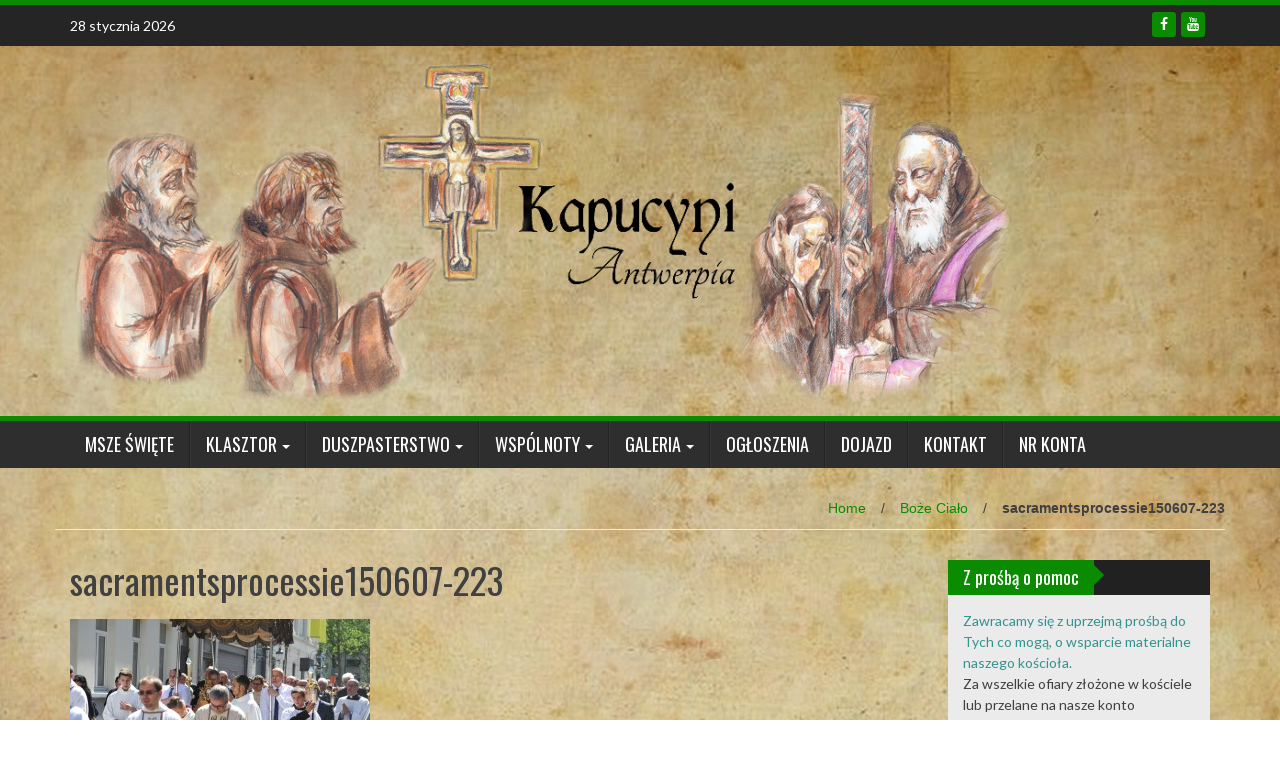

--- FILE ---
content_type: text/html; charset=UTF-8
request_url: https://www.kapucyni.be/boze-cialo/sacramentsprocessie150607-223/
body_size: 13981
content:
<!DOCTYPE html>
<html lang="pl-PL">
<head>
<meta charset="UTF-8">
<meta name="viewport" content="width=device-width, initial-scale=1">
<link rel="profile" href="https://gmpg.org/xfn/11">
<link rel="pingback" href="https://www.kapucyni.be/xmlrpc.php">

<meta name='robots' content='index, follow, max-image-preview:large, max-snippet:-1, max-video-preview:-1' />

	<!-- This site is optimized with the Yoast SEO plugin v23.2 - https://yoast.com/wordpress/plugins/seo/ -->
	<title>sacramentsprocessie150607-223 - kapucyni.be</title>
	<link rel="canonical" href="https://www.kapucyni.be/boze-cialo/sacramentsprocessie150607-223/" />
	<meta property="og:locale" content="pl_PL" />
	<meta property="og:type" content="article" />
	<meta property="og:title" content="sacramentsprocessie150607-223 - kapucyni.be" />
	<meta property="og:url" content="https://www.kapucyni.be/boze-cialo/sacramentsprocessie150607-223/" />
	<meta property="og:site_name" content="kapucyni.be" />
	<meta property="article:publisher" content="https://www.facebook.com/Ko%c5%9bci%c3%b3%c5%82-Polski-Antwerpia-Kapucyni-571868262906026/" />
	<meta property="og:image" content="https://www.kapucyni.be/boze-cialo/sacramentsprocessie150607-223" />
	<meta property="og:image:width" content="1280" />
	<meta property="og:image:height" content="806" />
	<meta property="og:image:type" content="image/jpeg" />
	<script type="application/ld+json" class="yoast-schema-graph">{"@context":"https://schema.org","@graph":[{"@type":"WebPage","@id":"https://www.kapucyni.be/boze-cialo/sacramentsprocessie150607-223/","url":"https://www.kapucyni.be/boze-cialo/sacramentsprocessie150607-223/","name":"sacramentsprocessie150607-223 - kapucyni.be","isPartOf":{"@id":"https://www.kapucyni.be/#website"},"primaryImageOfPage":{"@id":"https://www.kapucyni.be/boze-cialo/sacramentsprocessie150607-223/#primaryimage"},"image":{"@id":"https://www.kapucyni.be/boze-cialo/sacramentsprocessie150607-223/#primaryimage"},"thumbnailUrl":"https://www.kapucyni.be/wp-content/uploads/2015/06/sacramentsprocessie150607-223.jpg","datePublished":"2015-06-24T22:44:57+00:00","dateModified":"2015-06-24T22:44:57+00:00","breadcrumb":{"@id":"https://www.kapucyni.be/boze-cialo/sacramentsprocessie150607-223/#breadcrumb"},"inLanguage":"pl-PL","potentialAction":[{"@type":"ReadAction","target":["https://www.kapucyni.be/boze-cialo/sacramentsprocessie150607-223/"]}]},{"@type":"ImageObject","inLanguage":"pl-PL","@id":"https://www.kapucyni.be/boze-cialo/sacramentsprocessie150607-223/#primaryimage","url":"https://www.kapucyni.be/wp-content/uploads/2015/06/sacramentsprocessie150607-223.jpg","contentUrl":"https://www.kapucyni.be/wp-content/uploads/2015/06/sacramentsprocessie150607-223.jpg","width":1280,"height":806},{"@type":"BreadcrumbList","@id":"https://www.kapucyni.be/boze-cialo/sacramentsprocessie150607-223/#breadcrumb","itemListElement":[{"@type":"ListItem","position":1,"name":"Home","item":"https://www.kapucyni.be/"},{"@type":"ListItem","position":2,"name":"Boże Ciało","item":"https://www.kapucyni.be/boze-cialo/"},{"@type":"ListItem","position":3,"name":"sacramentsprocessie150607-223"}]},{"@type":"WebSite","@id":"https://www.kapucyni.be/#website","url":"https://www.kapucyni.be/","name":"Kościół Kapucynów w Antwerpii","description":"Kościół Kapucynów w Antwerpii","potentialAction":[{"@type":"SearchAction","target":{"@type":"EntryPoint","urlTemplate":"https://www.kapucyni.be/?s={search_term_string}"},"query-input":"required name=search_term_string"}],"inLanguage":"pl-PL"}]}</script>
	<!-- / Yoast SEO plugin. -->


<link rel='dns-prefetch' href='//fonts.googleapis.com' />
<link rel="alternate" type="application/rss+xml" title="kapucyni.be &raquo; Kanał z wpisami" href="https://www.kapucyni.be/feed/" />
		<!-- This site uses the Google Analytics by ExactMetrics plugin v8.0.0 - Using Analytics tracking - https://www.exactmetrics.com/ -->
							<script src="//www.googletagmanager.com/gtag/js?id=G-SW9YR8XVP9"  data-cfasync="false" data-wpfc-render="false" type="text/javascript" async></script>
			<script data-cfasync="false" data-wpfc-render="false" type="text/javascript">
				var em_version = '8.0.0';
				var em_track_user = true;
				var em_no_track_reason = '';
								var ExactMetricsDefaultLocations = {"page_location":"https:\/\/www.kapucyni.be\/boze-cialo\/sacramentsprocessie150607-223\/"};
				if ( typeof ExactMetricsPrivacyGuardFilter === 'function' ) {
					var ExactMetricsLocations = (typeof ExactMetricsExcludeQuery === 'object') ? ExactMetricsPrivacyGuardFilter( ExactMetricsExcludeQuery ) : ExactMetricsPrivacyGuardFilter( ExactMetricsDefaultLocations );
				} else {
					var ExactMetricsLocations = (typeof ExactMetricsExcludeQuery === 'object') ? ExactMetricsExcludeQuery : ExactMetricsDefaultLocations;
				}

								var disableStrs = [
										'ga-disable-G-SW9YR8XVP9',
									];

				/* Function to detect opted out users */
				function __gtagTrackerIsOptedOut() {
					for (var index = 0; index < disableStrs.length; index++) {
						if (document.cookie.indexOf(disableStrs[index] + '=true') > -1) {
							return true;
						}
					}

					return false;
				}

				/* Disable tracking if the opt-out cookie exists. */
				if (__gtagTrackerIsOptedOut()) {
					for (var index = 0; index < disableStrs.length; index++) {
						window[disableStrs[index]] = true;
					}
				}

				/* Opt-out function */
				function __gtagTrackerOptout() {
					for (var index = 0; index < disableStrs.length; index++) {
						document.cookie = disableStrs[index] + '=true; expires=Thu, 31 Dec 2099 23:59:59 UTC; path=/';
						window[disableStrs[index]] = true;
					}
				}

				if ('undefined' === typeof gaOptout) {
					function gaOptout() {
						__gtagTrackerOptout();
					}
				}
								window.dataLayer = window.dataLayer || [];

				window.ExactMetricsDualTracker = {
					helpers: {},
					trackers: {},
				};
				if (em_track_user) {
					function __gtagDataLayer() {
						dataLayer.push(arguments);
					}

					function __gtagTracker(type, name, parameters) {
						if (!parameters) {
							parameters = {};
						}

						if (parameters.send_to) {
							__gtagDataLayer.apply(null, arguments);
							return;
						}

						if (type === 'event') {
														parameters.send_to = exactmetrics_frontend.v4_id;
							var hookName = name;
							if (typeof parameters['event_category'] !== 'undefined') {
								hookName = parameters['event_category'] + ':' + name;
							}

							if (typeof ExactMetricsDualTracker.trackers[hookName] !== 'undefined') {
								ExactMetricsDualTracker.trackers[hookName](parameters);
							} else {
								__gtagDataLayer('event', name, parameters);
							}
							
						} else {
							__gtagDataLayer.apply(null, arguments);
						}
					}

					__gtagTracker('js', new Date());
					__gtagTracker('set', {
						'developer_id.dNDMyYj': true,
											});
					if ( ExactMetricsLocations.page_location ) {
						__gtagTracker('set', ExactMetricsLocations);
					}
										__gtagTracker('config', 'G-SW9YR8XVP9', {"forceSSL":"true"} );
															window.gtag = __gtagTracker;										(function () {
						/* https://developers.google.com/analytics/devguides/collection/analyticsjs/ */
						/* ga and __gaTracker compatibility shim. */
						var noopfn = function () {
							return null;
						};
						var newtracker = function () {
							return new Tracker();
						};
						var Tracker = function () {
							return null;
						};
						var p = Tracker.prototype;
						p.get = noopfn;
						p.set = noopfn;
						p.send = function () {
							var args = Array.prototype.slice.call(arguments);
							args.unshift('send');
							__gaTracker.apply(null, args);
						};
						var __gaTracker = function () {
							var len = arguments.length;
							if (len === 0) {
								return;
							}
							var f = arguments[len - 1];
							if (typeof f !== 'object' || f === null || typeof f.hitCallback !== 'function') {
								if ('send' === arguments[0]) {
									var hitConverted, hitObject = false, action;
									if ('event' === arguments[1]) {
										if ('undefined' !== typeof arguments[3]) {
											hitObject = {
												'eventAction': arguments[3],
												'eventCategory': arguments[2],
												'eventLabel': arguments[4],
												'value': arguments[5] ? arguments[5] : 1,
											}
										}
									}
									if ('pageview' === arguments[1]) {
										if ('undefined' !== typeof arguments[2]) {
											hitObject = {
												'eventAction': 'page_view',
												'page_path': arguments[2],
											}
										}
									}
									if (typeof arguments[2] === 'object') {
										hitObject = arguments[2];
									}
									if (typeof arguments[5] === 'object') {
										Object.assign(hitObject, arguments[5]);
									}
									if ('undefined' !== typeof arguments[1].hitType) {
										hitObject = arguments[1];
										if ('pageview' === hitObject.hitType) {
											hitObject.eventAction = 'page_view';
										}
									}
									if (hitObject) {
										action = 'timing' === arguments[1].hitType ? 'timing_complete' : hitObject.eventAction;
										hitConverted = mapArgs(hitObject);
										__gtagTracker('event', action, hitConverted);
									}
								}
								return;
							}

							function mapArgs(args) {
								var arg, hit = {};
								var gaMap = {
									'eventCategory': 'event_category',
									'eventAction': 'event_action',
									'eventLabel': 'event_label',
									'eventValue': 'event_value',
									'nonInteraction': 'non_interaction',
									'timingCategory': 'event_category',
									'timingVar': 'name',
									'timingValue': 'value',
									'timingLabel': 'event_label',
									'page': 'page_path',
									'location': 'page_location',
									'title': 'page_title',
									'referrer' : 'page_referrer',
								};
								for (arg in args) {
																		if (!(!args.hasOwnProperty(arg) || !gaMap.hasOwnProperty(arg))) {
										hit[gaMap[arg]] = args[arg];
									} else {
										hit[arg] = args[arg];
									}
								}
								return hit;
							}

							try {
								f.hitCallback();
							} catch (ex) {
							}
						};
						__gaTracker.create = newtracker;
						__gaTracker.getByName = newtracker;
						__gaTracker.getAll = function () {
							return [];
						};
						__gaTracker.remove = noopfn;
						__gaTracker.loaded = true;
						window['__gaTracker'] = __gaTracker;
					})();
									} else {
										console.log("");
					(function () {
						function __gtagTracker() {
							return null;
						}

						window['__gtagTracker'] = __gtagTracker;
						window['gtag'] = __gtagTracker;
					})();
									}
			</script>
				<!-- / Google Analytics by ExactMetrics -->
		<script type="text/javascript">
/* <![CDATA[ */
window._wpemojiSettings = {"baseUrl":"https:\/\/s.w.org\/images\/core\/emoji\/15.0.3\/72x72\/","ext":".png","svgUrl":"https:\/\/s.w.org\/images\/core\/emoji\/15.0.3\/svg\/","svgExt":".svg","source":{"concatemoji":"https:\/\/www.kapucyni.be\/wp-includes\/js\/wp-emoji-release.min.js?ver=6.6.1"}};
/*! This file is auto-generated */
!function(i,n){var o,s,e;function c(e){try{var t={supportTests:e,timestamp:(new Date).valueOf()};sessionStorage.setItem(o,JSON.stringify(t))}catch(e){}}function p(e,t,n){e.clearRect(0,0,e.canvas.width,e.canvas.height),e.fillText(t,0,0);var t=new Uint32Array(e.getImageData(0,0,e.canvas.width,e.canvas.height).data),r=(e.clearRect(0,0,e.canvas.width,e.canvas.height),e.fillText(n,0,0),new Uint32Array(e.getImageData(0,0,e.canvas.width,e.canvas.height).data));return t.every(function(e,t){return e===r[t]})}function u(e,t,n){switch(t){case"flag":return n(e,"\ud83c\udff3\ufe0f\u200d\u26a7\ufe0f","\ud83c\udff3\ufe0f\u200b\u26a7\ufe0f")?!1:!n(e,"\ud83c\uddfa\ud83c\uddf3","\ud83c\uddfa\u200b\ud83c\uddf3")&&!n(e,"\ud83c\udff4\udb40\udc67\udb40\udc62\udb40\udc65\udb40\udc6e\udb40\udc67\udb40\udc7f","\ud83c\udff4\u200b\udb40\udc67\u200b\udb40\udc62\u200b\udb40\udc65\u200b\udb40\udc6e\u200b\udb40\udc67\u200b\udb40\udc7f");case"emoji":return!n(e,"\ud83d\udc26\u200d\u2b1b","\ud83d\udc26\u200b\u2b1b")}return!1}function f(e,t,n){var r="undefined"!=typeof WorkerGlobalScope&&self instanceof WorkerGlobalScope?new OffscreenCanvas(300,150):i.createElement("canvas"),a=r.getContext("2d",{willReadFrequently:!0}),o=(a.textBaseline="top",a.font="600 32px Arial",{});return e.forEach(function(e){o[e]=t(a,e,n)}),o}function t(e){var t=i.createElement("script");t.src=e,t.defer=!0,i.head.appendChild(t)}"undefined"!=typeof Promise&&(o="wpEmojiSettingsSupports",s=["flag","emoji"],n.supports={everything:!0,everythingExceptFlag:!0},e=new Promise(function(e){i.addEventListener("DOMContentLoaded",e,{once:!0})}),new Promise(function(t){var n=function(){try{var e=JSON.parse(sessionStorage.getItem(o));if("object"==typeof e&&"number"==typeof e.timestamp&&(new Date).valueOf()<e.timestamp+604800&&"object"==typeof e.supportTests)return e.supportTests}catch(e){}return null}();if(!n){if("undefined"!=typeof Worker&&"undefined"!=typeof OffscreenCanvas&&"undefined"!=typeof URL&&URL.createObjectURL&&"undefined"!=typeof Blob)try{var e="postMessage("+f.toString()+"("+[JSON.stringify(s),u.toString(),p.toString()].join(",")+"));",r=new Blob([e],{type:"text/javascript"}),a=new Worker(URL.createObjectURL(r),{name:"wpTestEmojiSupports"});return void(a.onmessage=function(e){c(n=e.data),a.terminate(),t(n)})}catch(e){}c(n=f(s,u,p))}t(n)}).then(function(e){for(var t in e)n.supports[t]=e[t],n.supports.everything=n.supports.everything&&n.supports[t],"flag"!==t&&(n.supports.everythingExceptFlag=n.supports.everythingExceptFlag&&n.supports[t]);n.supports.everythingExceptFlag=n.supports.everythingExceptFlag&&!n.supports.flag,n.DOMReady=!1,n.readyCallback=function(){n.DOMReady=!0}}).then(function(){return e}).then(function(){var e;n.supports.everything||(n.readyCallback(),(e=n.source||{}).concatemoji?t(e.concatemoji):e.wpemoji&&e.twemoji&&(t(e.twemoji),t(e.wpemoji)))}))}((window,document),window._wpemojiSettings);
/* ]]> */
</script>
<style id='wp-emoji-styles-inline-css' type='text/css'>

	img.wp-smiley, img.emoji {
		display: inline !important;
		border: none !important;
		box-shadow: none !important;
		height: 1em !important;
		width: 1em !important;
		margin: 0 0.07em !important;
		vertical-align: -0.1em !important;
		background: none !important;
		padding: 0 !important;
	}
</style>
<link rel='stylesheet' id='wp-block-library-css' href='https://www.kapucyni.be/wp-includes/css/dist/block-library/style.min.css?ver=6.6.1' type='text/css' media='all' />
<style id='classic-theme-styles-inline-css' type='text/css'>
/*! This file is auto-generated */
.wp-block-button__link{color:#fff;background-color:#32373c;border-radius:9999px;box-shadow:none;text-decoration:none;padding:calc(.667em + 2px) calc(1.333em + 2px);font-size:1.125em}.wp-block-file__button{background:#32373c;color:#fff;text-decoration:none}
</style>
<style id='global-styles-inline-css' type='text/css'>
:root{--wp--preset--aspect-ratio--square: 1;--wp--preset--aspect-ratio--4-3: 4/3;--wp--preset--aspect-ratio--3-4: 3/4;--wp--preset--aspect-ratio--3-2: 3/2;--wp--preset--aspect-ratio--2-3: 2/3;--wp--preset--aspect-ratio--16-9: 16/9;--wp--preset--aspect-ratio--9-16: 9/16;--wp--preset--color--black: #000000;--wp--preset--color--cyan-bluish-gray: #abb8c3;--wp--preset--color--white: #ffffff;--wp--preset--color--pale-pink: #f78da7;--wp--preset--color--vivid-red: #cf2e2e;--wp--preset--color--luminous-vivid-orange: #ff6900;--wp--preset--color--luminous-vivid-amber: #fcb900;--wp--preset--color--light-green-cyan: #7bdcb5;--wp--preset--color--vivid-green-cyan: #00d084;--wp--preset--color--pale-cyan-blue: #8ed1fc;--wp--preset--color--vivid-cyan-blue: #0693e3;--wp--preset--color--vivid-purple: #9b51e0;--wp--preset--gradient--vivid-cyan-blue-to-vivid-purple: linear-gradient(135deg,rgba(6,147,227,1) 0%,rgb(155,81,224) 100%);--wp--preset--gradient--light-green-cyan-to-vivid-green-cyan: linear-gradient(135deg,rgb(122,220,180) 0%,rgb(0,208,130) 100%);--wp--preset--gradient--luminous-vivid-amber-to-luminous-vivid-orange: linear-gradient(135deg,rgba(252,185,0,1) 0%,rgba(255,105,0,1) 100%);--wp--preset--gradient--luminous-vivid-orange-to-vivid-red: linear-gradient(135deg,rgba(255,105,0,1) 0%,rgb(207,46,46) 100%);--wp--preset--gradient--very-light-gray-to-cyan-bluish-gray: linear-gradient(135deg,rgb(238,238,238) 0%,rgb(169,184,195) 100%);--wp--preset--gradient--cool-to-warm-spectrum: linear-gradient(135deg,rgb(74,234,220) 0%,rgb(151,120,209) 20%,rgb(207,42,186) 40%,rgb(238,44,130) 60%,rgb(251,105,98) 80%,rgb(254,248,76) 100%);--wp--preset--gradient--blush-light-purple: linear-gradient(135deg,rgb(255,206,236) 0%,rgb(152,150,240) 100%);--wp--preset--gradient--blush-bordeaux: linear-gradient(135deg,rgb(254,205,165) 0%,rgb(254,45,45) 50%,rgb(107,0,62) 100%);--wp--preset--gradient--luminous-dusk: linear-gradient(135deg,rgb(255,203,112) 0%,rgb(199,81,192) 50%,rgb(65,88,208) 100%);--wp--preset--gradient--pale-ocean: linear-gradient(135deg,rgb(255,245,203) 0%,rgb(182,227,212) 50%,rgb(51,167,181) 100%);--wp--preset--gradient--electric-grass: linear-gradient(135deg,rgb(202,248,128) 0%,rgb(113,206,126) 100%);--wp--preset--gradient--midnight: linear-gradient(135deg,rgb(2,3,129) 0%,rgb(40,116,252) 100%);--wp--preset--font-size--small: 13px;--wp--preset--font-size--medium: 20px;--wp--preset--font-size--large: 36px;--wp--preset--font-size--x-large: 42px;--wp--preset--spacing--20: 0.44rem;--wp--preset--spacing--30: 0.67rem;--wp--preset--spacing--40: 1rem;--wp--preset--spacing--50: 1.5rem;--wp--preset--spacing--60: 2.25rem;--wp--preset--spacing--70: 3.38rem;--wp--preset--spacing--80: 5.06rem;--wp--preset--shadow--natural: 6px 6px 9px rgba(0, 0, 0, 0.2);--wp--preset--shadow--deep: 12px 12px 50px rgba(0, 0, 0, 0.4);--wp--preset--shadow--sharp: 6px 6px 0px rgba(0, 0, 0, 0.2);--wp--preset--shadow--outlined: 6px 6px 0px -3px rgba(255, 255, 255, 1), 6px 6px rgba(0, 0, 0, 1);--wp--preset--shadow--crisp: 6px 6px 0px rgba(0, 0, 0, 1);}:where(.is-layout-flex){gap: 0.5em;}:where(.is-layout-grid){gap: 0.5em;}body .is-layout-flex{display: flex;}.is-layout-flex{flex-wrap: wrap;align-items: center;}.is-layout-flex > :is(*, div){margin: 0;}body .is-layout-grid{display: grid;}.is-layout-grid > :is(*, div){margin: 0;}:where(.wp-block-columns.is-layout-flex){gap: 2em;}:where(.wp-block-columns.is-layout-grid){gap: 2em;}:where(.wp-block-post-template.is-layout-flex){gap: 1.25em;}:where(.wp-block-post-template.is-layout-grid){gap: 1.25em;}.has-black-color{color: var(--wp--preset--color--black) !important;}.has-cyan-bluish-gray-color{color: var(--wp--preset--color--cyan-bluish-gray) !important;}.has-white-color{color: var(--wp--preset--color--white) !important;}.has-pale-pink-color{color: var(--wp--preset--color--pale-pink) !important;}.has-vivid-red-color{color: var(--wp--preset--color--vivid-red) !important;}.has-luminous-vivid-orange-color{color: var(--wp--preset--color--luminous-vivid-orange) !important;}.has-luminous-vivid-amber-color{color: var(--wp--preset--color--luminous-vivid-amber) !important;}.has-light-green-cyan-color{color: var(--wp--preset--color--light-green-cyan) !important;}.has-vivid-green-cyan-color{color: var(--wp--preset--color--vivid-green-cyan) !important;}.has-pale-cyan-blue-color{color: var(--wp--preset--color--pale-cyan-blue) !important;}.has-vivid-cyan-blue-color{color: var(--wp--preset--color--vivid-cyan-blue) !important;}.has-vivid-purple-color{color: var(--wp--preset--color--vivid-purple) !important;}.has-black-background-color{background-color: var(--wp--preset--color--black) !important;}.has-cyan-bluish-gray-background-color{background-color: var(--wp--preset--color--cyan-bluish-gray) !important;}.has-white-background-color{background-color: var(--wp--preset--color--white) !important;}.has-pale-pink-background-color{background-color: var(--wp--preset--color--pale-pink) !important;}.has-vivid-red-background-color{background-color: var(--wp--preset--color--vivid-red) !important;}.has-luminous-vivid-orange-background-color{background-color: var(--wp--preset--color--luminous-vivid-orange) !important;}.has-luminous-vivid-amber-background-color{background-color: var(--wp--preset--color--luminous-vivid-amber) !important;}.has-light-green-cyan-background-color{background-color: var(--wp--preset--color--light-green-cyan) !important;}.has-vivid-green-cyan-background-color{background-color: var(--wp--preset--color--vivid-green-cyan) !important;}.has-pale-cyan-blue-background-color{background-color: var(--wp--preset--color--pale-cyan-blue) !important;}.has-vivid-cyan-blue-background-color{background-color: var(--wp--preset--color--vivid-cyan-blue) !important;}.has-vivid-purple-background-color{background-color: var(--wp--preset--color--vivid-purple) !important;}.has-black-border-color{border-color: var(--wp--preset--color--black) !important;}.has-cyan-bluish-gray-border-color{border-color: var(--wp--preset--color--cyan-bluish-gray) !important;}.has-white-border-color{border-color: var(--wp--preset--color--white) !important;}.has-pale-pink-border-color{border-color: var(--wp--preset--color--pale-pink) !important;}.has-vivid-red-border-color{border-color: var(--wp--preset--color--vivid-red) !important;}.has-luminous-vivid-orange-border-color{border-color: var(--wp--preset--color--luminous-vivid-orange) !important;}.has-luminous-vivid-amber-border-color{border-color: var(--wp--preset--color--luminous-vivid-amber) !important;}.has-light-green-cyan-border-color{border-color: var(--wp--preset--color--light-green-cyan) !important;}.has-vivid-green-cyan-border-color{border-color: var(--wp--preset--color--vivid-green-cyan) !important;}.has-pale-cyan-blue-border-color{border-color: var(--wp--preset--color--pale-cyan-blue) !important;}.has-vivid-cyan-blue-border-color{border-color: var(--wp--preset--color--vivid-cyan-blue) !important;}.has-vivid-purple-border-color{border-color: var(--wp--preset--color--vivid-purple) !important;}.has-vivid-cyan-blue-to-vivid-purple-gradient-background{background: var(--wp--preset--gradient--vivid-cyan-blue-to-vivid-purple) !important;}.has-light-green-cyan-to-vivid-green-cyan-gradient-background{background: var(--wp--preset--gradient--light-green-cyan-to-vivid-green-cyan) !important;}.has-luminous-vivid-amber-to-luminous-vivid-orange-gradient-background{background: var(--wp--preset--gradient--luminous-vivid-amber-to-luminous-vivid-orange) !important;}.has-luminous-vivid-orange-to-vivid-red-gradient-background{background: var(--wp--preset--gradient--luminous-vivid-orange-to-vivid-red) !important;}.has-very-light-gray-to-cyan-bluish-gray-gradient-background{background: var(--wp--preset--gradient--very-light-gray-to-cyan-bluish-gray) !important;}.has-cool-to-warm-spectrum-gradient-background{background: var(--wp--preset--gradient--cool-to-warm-spectrum) !important;}.has-blush-light-purple-gradient-background{background: var(--wp--preset--gradient--blush-light-purple) !important;}.has-blush-bordeaux-gradient-background{background: var(--wp--preset--gradient--blush-bordeaux) !important;}.has-luminous-dusk-gradient-background{background: var(--wp--preset--gradient--luminous-dusk) !important;}.has-pale-ocean-gradient-background{background: var(--wp--preset--gradient--pale-ocean) !important;}.has-electric-grass-gradient-background{background: var(--wp--preset--gradient--electric-grass) !important;}.has-midnight-gradient-background{background: var(--wp--preset--gradient--midnight) !important;}.has-small-font-size{font-size: var(--wp--preset--font-size--small) !important;}.has-medium-font-size{font-size: var(--wp--preset--font-size--medium) !important;}.has-large-font-size{font-size: var(--wp--preset--font-size--large) !important;}.has-x-large-font-size{font-size: var(--wp--preset--font-size--x-large) !important;}
:where(.wp-block-post-template.is-layout-flex){gap: 1.25em;}:where(.wp-block-post-template.is-layout-grid){gap: 1.25em;}
:where(.wp-block-columns.is-layout-flex){gap: 2em;}:where(.wp-block-columns.is-layout-grid){gap: 2em;}
:root :where(.wp-block-pullquote){font-size: 1.5em;line-height: 1.6;}
</style>
<link rel='stylesheet' id='wp_fanzone_slider-css' href='https://www.kapucyni.be/wp-content/themes/wp-fanzone/css/slider.css?ver=6.6.1' type='text/css' media='screen' />
<link rel='stylesheet' id='wp_fanzone_responsive-css' href='https://www.kapucyni.be/wp-content/themes/wp-fanzone/css/responsive.css?ver=6.6.1' type='text/css' media='screen' />
<link rel='stylesheet' id='wp_fanzone_font_awesome-css' href='https://www.kapucyni.be/wp-content/themes/wp-fanzone/assets/css/font-awesome.min.css?ver=6.6.1' type='text/css' media='all' />
<link rel='stylesheet' id='wp_fanzone_googleFonts-css' href='//fonts.googleapis.com/css?family=Lato%7COswald&#038;ver=6.6.1' type='text/css' media='all' />
<!--[if IE]>
<link rel='stylesheet' id='wp_fanzone-ie-css' href='https://www.kapucyni.be/wp-content/themes/wp-fanzone/css/ie.css?ver=6.6.1' type='text/css' media='all' />
<![endif]-->
<link rel='stylesheet' id='wp-fanzone-style-css' href='https://www.kapucyni.be/wp-content/themes/wp-fanzone/style.css?ver=6.6.1' type='text/css' media='all' />
<link rel='stylesheet' id='__EPYT__style-css' href='https://www.kapucyni.be/wp-content/plugins/youtube-embed-plus/styles/ytprefs.min.css?ver=14.2.1.2' type='text/css' media='all' />
<style id='__EPYT__style-inline-css' type='text/css'>

                .epyt-gallery-thumb {
                        width: 33.333%;
                }
                
</style>
<script type="text/javascript" src="https://www.kapucyni.be/wp-content/plugins/google-analytics-dashboard-for-wp/assets/js/frontend-gtag.min.js?ver=8.0.0" id="exactmetrics-frontend-script-js"></script>
<script data-cfasync="false" data-wpfc-render="false" type="text/javascript" id='exactmetrics-frontend-script-js-extra'>/* <![CDATA[ */
var exactmetrics_frontend = {"js_events_tracking":"true","download_extensions":"zip,mp3,mpeg,pdf,docx,pptx,xlsx,rar","inbound_paths":"[{\"path\":\"\\\/go\\\/\",\"label\":\"affiliate\"},{\"path\":\"\\\/recommend\\\/\",\"label\":\"affiliate\"}]","home_url":"https:\/\/www.kapucyni.be","hash_tracking":"false","v4_id":"G-SW9YR8XVP9"};/* ]]> */
</script>
<script type="text/javascript" src="https://www.kapucyni.be/wp-includes/js/jquery/jquery.min.js?ver=3.7.1" id="jquery-core-js"></script>
<script type="text/javascript" src="https://www.kapucyni.be/wp-includes/js/jquery/jquery-migrate.min.js?ver=3.4.1" id="jquery-migrate-js"></script>
<script type="text/javascript" src="https://www.kapucyni.be/wp-content/themes/wp-fanzone/js/responsive.js?ver=6.6.1" id="wp_fanzone_responsive_js-js"></script>
<script type="text/javascript" src="https://www.kapucyni.be/wp-content/themes/wp-fanzone/js/slider.js?ver=6.6.1" id="wp_fanzone_slider_js-js"></script>
<script type="text/javascript" src="https://www.kapucyni.be/wp-content/themes/wp-fanzone/js/jquery.imagesloaded.min.js?ver=6.6.1" id="wp_fanzone_load_images_js-js"></script>
<!--[if lt IE 9]>
<script type="text/javascript" src="https://www.kapucyni.be/wp-content/themes/wp-fanzone/js/html5shiv.js?ver=6.6.1" id="wp_fanzone_ie-js"></script>
<![endif]-->
<!--[if lt IE 9]>
<script type="text/javascript" src="https://www.kapucyni.be/wp-content/themes/wp-fanzone/js/ie-responsive.min.js?ver=6.6.1" id="wp_fanzone_ie-responsive-js"></script>
<![endif]-->
<script type="text/javascript" src="https://www.kapucyni.be/wp-includes/js/imagesloaded.min.js?ver=5.0.0" id="imagesloaded-js"></script>
<script type="text/javascript" src="https://www.kapucyni.be/wp-includes/js/masonry.min.js?ver=4.2.2" id="masonry-js"></script>
<script type="text/javascript" src="https://www.kapucyni.be/wp-includes/js/jquery/jquery.masonry.min.js?ver=3.1.2b" id="jquery-masonry-js"></script>
<script type="text/javascript" id="wp_fanzone_custom_js-js-extra">
/* <![CDATA[ */
var slider_speed = {"vars":"6000"};
/* ]]> */
</script>
<script type="text/javascript" src="https://www.kapucyni.be/wp-content/themes/wp-fanzone/js/custom.js?ver=6.6.1" id="wp_fanzone_custom_js-js"></script>
<script type="text/javascript" id="__ytprefs__-js-extra">
/* <![CDATA[ */
var _EPYT_ = {"ajaxurl":"https:\/\/www.kapucyni.be\/wp-admin\/admin-ajax.php","security":"2f753be439","gallery_scrolloffset":"20","eppathtoscripts":"https:\/\/www.kapucyni.be\/wp-content\/plugins\/youtube-embed-plus\/scripts\/","eppath":"https:\/\/www.kapucyni.be\/wp-content\/plugins\/youtube-embed-plus\/","epresponsiveselector":"[\"iframe.__youtube_prefs__\"]","epdovol":"1","version":"14.2.1.2","evselector":"iframe.__youtube_prefs__[src], iframe[src*=\"youtube.com\/embed\/\"], iframe[src*=\"youtube-nocookie.com\/embed\/\"]","ajax_compat":"","maxres_facade":"eager","ytapi_load":"light","pause_others":"","stopMobileBuffer":"1","facade_mode":"","not_live_on_channel":"","vi_active":"","vi_js_posttypes":[]};
/* ]]> */
</script>
<script type="text/javascript" src="https://www.kapucyni.be/wp-content/plugins/youtube-embed-plus/scripts/ytprefs.min.js?ver=14.2.1.2" id="__ytprefs__-js"></script>
<link rel="https://api.w.org/" href="https://www.kapucyni.be/wp-json/" /><link rel="alternate" title="JSON" type="application/json" href="https://www.kapucyni.be/wp-json/wp/v2/media/1331" /><link rel="EditURI" type="application/rsd+xml" title="RSD" href="https://www.kapucyni.be/xmlrpc.php?rsd" />
<meta name="generator" content="WordPress 6.6.1" />
<link rel='shortlink' href='https://www.kapucyni.be/?p=1331' />
<link rel="alternate" title="oEmbed (JSON)" type="application/json+oembed" href="https://www.kapucyni.be/wp-json/oembed/1.0/embed?url=https%3A%2F%2Fwww.kapucyni.be%2Fboze-cialo%2Fsacramentsprocessie150607-223%2F" />
<link rel="alternate" title="oEmbed (XML)" type="text/xml+oembed" href="https://www.kapucyni.be/wp-json/oembed/1.0/embed?url=https%3A%2F%2Fwww.kapucyni.be%2Fboze-cialo%2Fsacramentsprocessie150607-223%2F&#038;format=xml" />
<script type="text/javascript">
(function(url){
	if(/(?:Chrome\/26\.0\.1410\.63 Safari\/537\.31|WordfenceTestMonBot)/.test(navigator.userAgent)){ return; }
	var addEvent = function(evt, handler) {
		if (window.addEventListener) {
			document.addEventListener(evt, handler, false);
		} else if (window.attachEvent) {
			document.attachEvent('on' + evt, handler);
		}
	};
	var removeEvent = function(evt, handler) {
		if (window.removeEventListener) {
			document.removeEventListener(evt, handler, false);
		} else if (window.detachEvent) {
			document.detachEvent('on' + evt, handler);
		}
	};
	var evts = 'contextmenu dblclick drag dragend dragenter dragleave dragover dragstart drop keydown keypress keyup mousedown mousemove mouseout mouseover mouseup mousewheel scroll'.split(' ');
	var logHuman = function() {
		if (window.wfLogHumanRan) { return; }
		window.wfLogHumanRan = true;
		var wfscr = document.createElement('script');
		wfscr.type = 'text/javascript';
		wfscr.async = true;
		wfscr.src = url + '&r=' + Math.random();
		(document.getElementsByTagName('head')[0]||document.getElementsByTagName('body')[0]).appendChild(wfscr);
		for (var i = 0; i < evts.length; i++) {
			removeEvent(evts[i], logHuman);
		}
	};
	for (var i = 0; i < evts.length; i++) {
		addEvent(evts[i], logHuman);
	}
})('//www.kapucyni.be/?wordfence_lh=1&hid=DD56B2E472B498B2FF53B14B2AB4DCD6');
</script>	<style id="color-settings">
			.btn-info, .btn-default, .main-navigation li:hover > a, .main-navigation ul ul a, .main-navigation .current_page_item > a, .main-navigation .current-menu-item > a, .navbar-toggle .icon-bar, .main-navigation .current_page_ancestor > a, #copyright, #respond #submit, .post-content form input[type=submit], .post-content form input[type=button], .widget-title h4, .pagination .fa, #footer .widget_calendar thead tr, .site-info, footer .widget_calendar thead tr{
			background-color:#0b8c00;
			}
		.top-bar, .btn-info, .nav_container, #footer, .navbar-default .navbar-toggle, footer#colophon{
			border-color:#0b8c00;
		}
		aside ul li a, .pagination a, h4.author-title a, .author-info a, cite.fn, a.comment-reply-link, comment-meta a, a.comment-edit-link, .logged-in-as a, .widget_tag_cloud a, .widget_calendar td a, .widget_calendar td a, footer .meta-info span, footer .meta-info a, footer ul li a:hover, .meta-info a:hover, ul li.recentcomments, .post_box a.meta-comment:hover, .entry a:hover, .entry a:focus, .entry a, #breadcrumbs a, #breadcrumbs a:hover, .meta-info, .post a{
		color:#0b8c00;
		}
		.arrow-right{
			border-left: 10px solid #0b8c00;
		}
		</style>
	<style type="text/css" id="custom-background-css">
body.custom-background { background-image: url("https://www.kapucyni.be/wp-content/uploads/2014/06/dummy-image.jpg"); background-position: center top; background-size: auto; background-repeat: repeat; background-attachment: fixed; }
</style>
				<!-- Easy Columns 2.1.1 by Pat Friedl http://www.patrickfriedl.com -->
			<link rel="stylesheet" href="https://www.kapucyni.be/wp-content/plugins/easy-columns/css/easy-columns.css" type="text/css" media="screen, projection" />
			</head>

<body data-rsssl=1 class="attachment attachment-template-default attachmentid-1331 attachment-jpeg custom-background">

<div id="page" class="hfeed site">
	<a class="skip-link screen-reader-text" href="#content">Skip to content</a>

	<header id="masthead" class="site-header">
    	<div id="top-bar" class="top-bar">
        	<div class="container">            	
            	<div class="row">
                	<div class="col-md-7">
							<p style="display:inline-block; color:#fff; vertical-align: top; padding-top:10px; float:left; margin-right:10px;">28 stycznia 2026</p>
                            					</div>
                    <div class="col-md-5 fan-sociel-media">
						             	
                        						                                                												                        	<a href="https://www.youtube.com/c/KapucyniAntwerpiaKosciol" class="btn btn-default btn-xs" title="Youtube"><span class="fa fa-youtube"></span></a>
                        						                    	                    	                    	                    	            				<a href="https://www.facebook.com/Ko%C5%9Bci%C3%B3%C5%82-Polski-Antwerpia-Kapucyni-571868262906026/" class="btn btn-default btn-xs" title="Facebook"><span class="fa fa-facebook"></span></a>
            			              

                    </div> <!--end fan-sociel-media-->
                </div>
        	</div>
        </div>
		<div class="site-branding">
        	<div class="container">
            	<div class="row">
                	<div class="col-md-12">
						                        <div id="site-logo">
                            <a href="https://www.kapucyni.be/" title="kapucyni.be" rel="home">
                                <img src="https://www.kapucyni.be/wp-content/uploads/2014/09/cropped-header-default.png" alt="kapucyni.be" />
                            </a>
                        </div>
                                                                        <div class="clearfix"></div>
					</div>
                </div>
            </div>	
		</div><!-- .site-branding -->

		<div class="nav_container">
            <div class="container">
                <nav id="site-navigation" class="main-navigation container-fluid">
                  <button class="menu-toggle navbar-toggle" aria-controls="menu" aria-expanded="false">
                  	<span class="sr-only">Toggle navigation</span>            
                    <span class="icon-bar"></span>            
                    <span class="icon-bar"></span>            
                    <span class="icon-bar"></span>
                  </button>
				<div class="menu-menu-container"><ul id="menu" class="menu"><li id="menu-item-6213" class="menu-item menu-item-type-post_type menu-item-object-post menu-item-6213"><a href="https://www.kapucyni.be/zapisy-na-msze-swieta/">Msze Święte</a></li>
<li id="menu-item-4000" class="menu-item menu-item-type-custom menu-item-object-custom menu-item-has-children menu-item-4000"><a href="#">Klasztor</a>
<ul class="sub-menu">
	<li id="menu-item-20" class="menu-item menu-item-type-post_type menu-item-object-page menu-item-20"><a href="https://www.kapucyni.be/klasztor/o-nas/">O nas</a></li>
	<li id="menu-item-270" class="menu-item menu-item-type-post_type menu-item-object-page menu-item-270"><a href="https://www.kapucyni.be/klasztor/kapucyni/">Bracia</a></li>
	<li id="menu-item-1175" class="menu-item menu-item-type-post_type menu-item-object-page menu-item-1175"><a href="https://www.kapucyni.be/klasztor/powolanie/">Powołanie</a></li>
</ul>
</li>
<li id="menu-item-4001" class="menu-item menu-item-type-custom menu-item-object-custom menu-item-has-children menu-item-4001"><a href="#">Duszpasterstwo</a>
<ul class="sub-menu">
	<li id="menu-item-1171" class="menu-item menu-item-type-post_type menu-item-object-page menu-item-1171"><a href="https://www.kapucyni.be/duszpasterstwo/chrzest/">Chrzest</a></li>
	<li id="menu-item-3862" class="menu-item menu-item-type-post_type menu-item-object-page menu-item-3862"><a href="https://www.kapucyni.be/duszpasterstwo/bierzmowanie/">Bierzmowanie</a></li>
	<li id="menu-item-21" class="menu-item menu-item-type-post_type menu-item-object-page menu-item-21"><a href="https://www.kapucyni.be/duszpasterstwo/artykuly/">Msze Święte</a></li>
	<li id="menu-item-1167" class="menu-item menu-item-type-post_type menu-item-object-page menu-item-1167"><a href="https://www.kapucyni.be/duszpasterstwo/malzenstwo/">Małżeństwo</a></li>
	<li id="menu-item-1169" class="menu-item menu-item-type-post_type menu-item-object-page menu-item-1169"><a href="https://www.kapucyni.be/duszpasterstwo/spowiedz/">Spowiedź</a></li>
	<li id="menu-item-1168" class="menu-item menu-item-type-post_type menu-item-object-page menu-item-1168"><a href="https://www.kapucyni.be/duszpasterstwo/adoracja/">Adoracja</a></li>
</ul>
</li>
<li id="menu-item-4002" class="menu-item menu-item-type-custom menu-item-object-custom menu-item-has-children menu-item-4002"><a href="#">Wspólnoty</a>
<ul class="sub-menu">
	<li id="menu-item-267" class="menu-item menu-item-type-post_type menu-item-object-page menu-item-267"><a href="https://www.kapucyni.be/wspolnty/ministranci/">Ministranci</a></li>
	<li id="menu-item-266" class="menu-item menu-item-type-post_type menu-item-object-page menu-item-266"><a href="https://www.kapucyni.be/wspolnty/schola/">Schola</a></li>
	<li id="menu-item-1178" class="menu-item menu-item-type-post_type menu-item-object-page menu-item-1178"><a href="https://www.kapucyni.be/wspolnty/domowy-kosciol/">Domowy Kościół</a></li>
</ul>
</li>
<li id="menu-item-22" class="menu-item menu-item-type-post_type menu-item-object-page menu-item-has-children menu-item-22"><a href="https://www.kapucyni.be/galeria/">Galeria</a>
<ul class="sub-menu">
	<li id="menu-item-7106" class="menu-item menu-item-type-post_type menu-item-object-page menu-item-7106"><a href="https://www.kapucyni.be/duszpasterstwo/bierzmowanie/bierzmowanie/bierzmowanie-2/">Bierzmowanie 2023</a></li>
	<li id="menu-item-7107" class="menu-item menu-item-type-post_type menu-item-object-page menu-item-7107"><a href="https://www.kapucyni.be/duszpasterstwo/bierzmowanie/bierzmowanie/">Bierzmowanie 1</a></li>
	<li id="menu-item-5419" class="menu-item menu-item-type-post_type menu-item-object-page menu-item-5419"><a href="https://www.kapucyni.be/koncert-koled-2020-2/">Koncert Kolęd 2020</a></li>
	<li id="menu-item-5286" class="menu-item menu-item-type-post_type menu-item-object-page menu-item-5286"><a href="https://www.kapucyni.be/bierzmowanie-09-06-2019/">Bierzmowanie 09.06.2019</a></li>
	<li id="menu-item-4679" class="menu-item menu-item-type-post_type menu-item-object-page menu-item-4679"><a href="https://www.kapucyni.be/boze-cialo-3-czerwiec-2018/">Boże Ciało 3 czerwiec 2018</a></li>
	<li id="menu-item-4536" class="menu-item menu-item-type-post_type menu-item-object-page menu-item-4536"><a href="https://www.kapucyni.be/wielki-czwartek-2018/">Wielki Czwartek 2018</a></li>
	<li id="menu-item-4492" class="menu-item menu-item-type-post_type menu-item-object-page menu-item-4492"><a href="https://www.kapucyni.be/wigilia-paschalna-2018/">Wigilia Paschalna 2018</a></li>
	<li id="menu-item-4282" class="menu-item menu-item-type-post_type menu-item-object-page menu-item-4282"><a href="https://www.kapucyni.be/poswiecenie-ikony-n-m-p-czestochowskiej/">Poświecenie ikony N.M.P Częstochowskiej</a></li>
	<li id="menu-item-4232" class="menu-item menu-item-type-post_type menu-item-object-page menu-item-4232"><a href="https://www.kapucyni.be/rekolekcje-wielkopostne-ks-eugeniusz-derdziuk/">Rekolekcje Wielkopostne ks. Eugeniusz Derdziuk</a></li>
	<li id="menu-item-4199" class="menu-item menu-item-type-post_type menu-item-object-page menu-item-4199"><a href="https://www.kapucyni.be/koncert-koled-2018/">Koncert kolęd 2018</a></li>
	<li id="menu-item-3990" class="menu-item menu-item-type-post_type menu-item-object-page menu-item-3990"><a href="https://www.kapucyni.be/bierzmowanie-31-pazdziernik-2017/">Bierzmowanie 31 październik 2017</a></li>
	<li id="menu-item-3782" class="menu-item menu-item-type-post_type menu-item-object-page menu-item-3782"><a href="https://www.kapucyni.be/pielgrzymka-do-scherpenheuvel/">Pielgrzymka do Scherpenheuvel</a></li>
	<li id="menu-item-3517" class="menu-item menu-item-type-post_type menu-item-object-post menu-item-3517"><a href="https://www.kapucyni.be/pielgrzymka-fatimy-santiato-de-compostlla-oviedo-lourdes/">Pielgrzymka do Fatimy – Santiato de Compostlla – Oviedo – Lourdes</a></li>
	<li id="menu-item-2868" class="menu-item menu-item-type-post_type menu-item-object-page menu-item-2868"><a href="https://www.kapucyni.be/rzym-i-asyz-2016/">Rzym i Asyż  2016</a></li>
	<li id="menu-item-2267" class="menu-item menu-item-type-post_type menu-item-object-page menu-item-2267"><a href="https://www.kapucyni.be/koncert-koled/">Koncert kolęd</a></li>
	<li id="menu-item-2131" class="menu-item menu-item-type-post_type menu-item-object-page menu-item-2131"><a href="https://www.kapucyni.be/galeria/rekolekcje-adwentowe/">Rekolekcje adwentowe</a></li>
	<li id="menu-item-1954" class="menu-item menu-item-type-post_type menu-item-object-page menu-item-1954"><a href="https://www.kapucyni.be/pielgrzymka-foto-monika-kardys/">Pielgrzymka-foto Monika Kardyś</a></li>
	<li id="menu-item-1702" class="menu-item menu-item-type-post_type menu-item-object-page menu-item-1702"><a href="https://www.kapucyni.be/galeria/rzym/">Rzym</a></li>
	<li id="menu-item-1589" class="menu-item menu-item-type-post_type menu-item-object-page menu-item-1589"><a href="https://www.kapucyni.be/biskupa-jean-bertin-nadonye/">Biskup Jean Bertin Nadonye</a></li>
	<li id="menu-item-1348" class="menu-item menu-item-type-post_type menu-item-object-page menu-item-1348"><a href="https://www.kapucyni.be/boze-cialo/">Boże Ciało</a></li>
	<li id="menu-item-1174" class="menu-item menu-item-type-post_type menu-item-object-page menu-item-1174"><a href="https://www.kapucyni.be/galeria/grill-2/">Grill</a></li>
	<li id="menu-item-1172" class="menu-item menu-item-type-post_type menu-item-object-page menu-item-1172"><a href="https://www.kapucyni.be/galeria/koncert/">Koncert</a></li>
	<li id="menu-item-1192" class="menu-item menu-item-type-post_type menu-item-object-page menu-item-1192"><a href="https://www.kapucyni.be/galeria/tryptyk-rzymski/">Tryptyk Rzymski</a></li>
	<li id="menu-item-1173" class="menu-item menu-item-type-post_type menu-item-object-page menu-item-1173"><a href="https://www.kapucyni.be/galeria/pielgrzymka-rowerowa-do-rzymu/">Pielgrzymka Rowerowa do Rzymu</a></li>
</ul>
</li>
<li id="menu-item-1190" class="menu-item menu-item-type-post_type menu-item-object-page menu-item-1190"><a href="https://www.kapucyni.be/ogloszenia-3/">Ogłoszenia</a></li>
<li id="menu-item-158" class="menu-item menu-item-type-post_type menu-item-object-page menu-item-158"><a href="https://www.kapucyni.be/dojazd/">Dojazd</a></li>
<li id="menu-item-24" class="menu-item menu-item-type-post_type menu-item-object-page menu-item-24"><a href="https://www.kapucyni.be/kontakt/">Kontakt</a></li>
<li id="menu-item-5716" class="menu-item menu-item-type-post_type menu-item-object-page menu-item-5716"><a href="https://www.kapucyni.be/nr-konta/">Nr konta</a></li>
</ul></div>
                </nav>

            </div>

        </div> <!--end nav_container-->
	</header><!-- #masthead -->

	<div id="content" class="site-content container">
<div class="row breadcrumb-container">
	<ul id="breadcrumbs"><li><a href="https://www.kapucyni.be">Home</a></li><li class="separator"> / </li><li><a href="https://www.kapucyni.be/boze-cialo/" title="Boże Ciało">Boże Ciało</a></li> <li class="separator">/</li><strong title="sacramentsprocessie150607-223"> sacramentsprocessie150607-223</strong></ul></div>
<div class="row">
	<div id="primary" class="content-area col-md-9">
		<main id="main" class="site-main" role="main">

			
				
<article id="post-1331" class="post-1331 attachment type-attachment status-inherit hentry">
	<header class="entry-header">
		<h1 class="entry-title">sacramentsprocessie150607-223</h1>	</header><!-- .entry-header -->

	<div class="entry-content">
		<p class="attachment"><a href='https://www.kapucyni.be/wp-content/uploads/2015/06/sacramentsprocessie150607-223.jpg'><img fetchpriority="high" decoding="async" width="300" height="189" src="https://www.kapucyni.be/wp-content/uploads/2015/06/sacramentsprocessie150607-223-300x189.jpg" class="attachment-medium size-medium" alt="" srcset="https://www.kapucyni.be/wp-content/uploads/2015/06/sacramentsprocessie150607-223-300x189.jpg 300w, https://www.kapucyni.be/wp-content/uploads/2015/06/sacramentsprocessie150607-223-1024x645.jpg 1024w, https://www.kapucyni.be/wp-content/uploads/2015/06/sacramentsprocessie150607-223.jpg 1280w" sizes="(max-width: 300px) 100vw, 300px" /></a></p>
			</div><!-- .entry-content -->

	<footer class="entry-footer">
			</footer><!-- .entry-footer -->
</article><!-- #post-## -->

				
			
		</main><!-- #main -->
	</div><!-- #primary -->

	<aside id="widget" class="widget-container col-md-3 ">
        
<div id="sidebar" class="clearfix">

	    	        	<aside id="text-5" class="widget widget_text"><div class="widget-title"><h4>Z prośbą o pomoc</h4><div class="arrow-right"></div></div>			<div class="textwidget"><p><a href="https://www.kapucyni.be/z-prosba-o-pomoc/">Zawracamy się z uprzejmą prośbą do Tych co mogą, o wsparcie materialne naszego kościoła.</a><br />
Za wszelkie ofiary złożone w kościele lub przelane na nasze konto Kapucijnen in Antwerpen<br />
BE 31 4111 0005 1155.<br />
Z serca dziękujemy.</p>
</div>
		</aside><aside id="text-2" class="widget widget_text"><div class="widget-title"><h4>Msze święte:</h4><div class="arrow-right"></div></div>			<div class="textwidget"><p>W języku polskim w niedzielę i święta:<br />
09:00; 12:30; 17:00</p>
<p>Spowiedź podczas Mszy św.<br />
We czwartek i piątek w godz.<br />
10:00-12:00 i 15:00-17:00<br />
W soboty w godz. 10:00-12:00</p>
<p>Msze w języku niderlandzkim:<br />
poniedziałek - piątek: 07:30<br />
we wtorek także o 15:00<br />
sobota o 18:00</p>
</div>
		</aside><aside id="search-1" class="widget widget_search"><div class="widget-title"><h4>Wyszukaj</h4><div class="arrow-right"></div></div><form method="get" class="searchform" action="https://www.kapucyni.be/">
	<input type="text" name="s" id="s" value="Search here.." onfocus='if (this.value == "Search here..") { this.value = ""; }' onblur='if (this.value == "") { this.value = "Search here.."; }' />
	<input type="image" src="https://www.kapucyni.be/wp-content/themes/wp-fanzone/images/search-button.png" alt="Search" id="search-button">
</form></aside><aside id="text-3" class="widget widget_text"><div class="widget-title"><h4>Facebook</h4><div class="arrow-right"></div></div>			<div class="textwidget"><iframe src="//www.facebook.com/plugins/likebox.php?href=https%3A%2F%2Fwww.facebook.com%2Fpages%2FKo%25C5%259Bci%25C3%25B3%25C5%2582-Polski-Antwerpia-Kapucyni%2F571868262906026%3Fref%3Dhl&amp;width=220&amp;height=590&amp;colorscheme=light&amp;show_faces=true&amp;header=true&amp;stream=true&amp;show_border=true" scrolling="no" frameborder="0" style="border:none; overflow:hidden; width:100%; height:590px;" allowTransparency="true"></iframe></div>
		</aside><aside id="media_video-2" class="widget widget_media_video"><div class="widget-title"><h4>ŚLUBY WIECZYSTE</h4><div class="arrow-right"></div></div><div style="width:100%;" class="wp-video"><!--[if lt IE 9]><script>document.createElement('video');</script><![endif]-->
<video class="wp-video-shortcode" id="video-1331-1" preload="metadata" controls="controls"><source type="video/youtube" src="https://youtu.be/qBuus7D-SI0?_=1" /><a href="https://youtu.be/qBuus7D-SI0">https://youtu.be/qBuus7D-SI0</a></video></div></aside><aside id="media_image-3" class="widget widget_media_image"><div class="widget-title"><h4>Adoracja</h4><div class="arrow-right"></div></div><img width="300" height="212" src="https://www.kapucyni.be/wp-content/uploads/2017/09/Plakat-Adoracja-Piątek-300x212.jpg" class="image wp-image-3810  attachment-medium size-medium" alt="" style="max-width: 100%; height: auto;" decoding="async" loading="lazy" srcset="https://www.kapucyni.be/wp-content/uploads/2017/09/Plakat-Adoracja-Piątek-300x212.jpg 300w, https://www.kapucyni.be/wp-content/uploads/2017/09/Plakat-Adoracja-Piątek-768x543.jpg 768w, https://www.kapucyni.be/wp-content/uploads/2017/09/Plakat-Adoracja-Piątek-1024x724.jpg 1024w" sizes="(max-width: 300px) 100vw, 300px" /></aside>            
        
    
</div>
<!-- END sidebar -->    </aside>
</div>    

	</div><!-- #content -->

	<footer id="colophon" class="site-footer">
    	<div class="container">
                <div class="row">
                    <div class="col-md-4">
                                            </div>
                    <div class="col-md-4">
                                            </div>
                    <div class="col-md-4">
                                            </div>
                </div>
        </div>
        <div class="site-info">
            <div class="container">
                <div class="row">
                    <div class="col-md-12">
                
                    &copy; kapucyni.be                                        </div>
                </div>
            </div>
        </div><!-- .site-info -->
	</footer><!-- #colophon -->
</div><!-- #page -->

<link rel='stylesheet' id='mediaelement-css' href='https://www.kapucyni.be/wp-includes/js/mediaelement/mediaelementplayer-legacy.min.css?ver=4.2.17' type='text/css' media='all' />
<link rel='stylesheet' id='wp-mediaelement-css' href='https://www.kapucyni.be/wp-includes/js/mediaelement/wp-mediaelement.min.css?ver=6.6.1' type='text/css' media='all' />
<script type="text/javascript" id="force-refresh-js-js-extra">
/* <![CDATA[ */
var forceRefreshLocalizedData = {"apiEndpoint":"https:\/\/www.kapucyni.be\/wp-json\/force-refresh\/v1\/current-version","postId":"1331","isDebugActive":"","refreshInterval":"120"};
/* ]]> */
</script>
<script type="text/javascript" src="https://www.kapucyni.be/wp-content/plugins/force-refresh/dist/js/force-refresh.js?ver=1723018953" id="force-refresh-js-js"></script>
<script type="text/javascript" src="https://www.kapucyni.be/wp-content/themes/wp-fanzone/js/navigation.js?ver=20120206" id="wp_fanzone_navigation_js-js"></script>
<script type="text/javascript" src="https://www.kapucyni.be/wp-content/themes/wp-fanzone/js/skip-link-focus-fix.js?ver=20130115" id="wp-fanzone-skip-link-focus-fix-js"></script>
<script type="text/javascript" src="https://www.kapucyni.be/wp-content/plugins/youtube-embed-plus/scripts/fitvids.min.js?ver=14.2.1.2" id="__ytprefsfitvids__-js"></script>
<script type="text/javascript" id="mediaelement-core-js-before">
/* <![CDATA[ */
var mejsL10n = {"language":"pl","strings":{"mejs.download-file":"Pobierz plik","mejs.install-flash":"Korzystasz z przegl\u0105darki, kt\u00f3ra nie ma w\u0142\u0105czonej lub zainstalowanej wtyczki Flash player. W\u0142\u0105cz wtyczk\u0119 Flash player lub pobierz najnowsz\u0105 wersj\u0119 z https:\/\/get.adobe.com\/flashplayer\/","mejs.fullscreen":"Tryb pe\u0142noekranowy","mejs.play":"Odtw\u00f3rz","mejs.pause":"Zatrzymaj","mejs.time-slider":"Slider Czasu","mejs.time-help-text":"U\u017cyj strza\u0142ek lewo\/prawo aby przesun\u0105\u0107 o sekund\u0119 do przodu lub do ty\u0142u, strza\u0142ek g\u00f3ra\/d\u00f3\u0142 aby przesun\u0105\u0107 o dziesi\u0119\u0107 sekund.","mejs.live-broadcast":"Transmisja na \u017cywo","mejs.volume-help-text":"U\u017cywaj strza\u0142ek do g\u00f3ry\/do do\u0142u aby zwi\u0119kszy\u0107 lub zmniejszy\u0107 g\u0142o\u015bno\u015b\u0107.","mejs.unmute":"W\u0142\u0105cz dzwi\u0119k","mejs.mute":"Wycisz","mejs.volume-slider":"Suwak g\u0142o\u015bno\u015bci","mejs.video-player":"Odtwarzacz video","mejs.audio-player":"Odtwarzacz plik\u00f3w d\u017awi\u0119kowych","mejs.captions-subtitles":"Napisy","mejs.captions-chapters":"Rozdzia\u0142y","mejs.none":"Brak","mejs.afrikaans":"afrykanerski","mejs.albanian":"Alba\u0144ski","mejs.arabic":"arabski","mejs.belarusian":"bia\u0142oruski","mejs.bulgarian":"bu\u0142garski","mejs.catalan":"katalo\u0144ski","mejs.chinese":"chi\u0144ski","mejs.chinese-simplified":"chi\u0144ski (uproszczony)","mejs.chinese-traditional":"chi\u0144ski (tradycyjny)","mejs.croatian":"chorwacki","mejs.czech":"czeski","mejs.danish":"du\u0144ski","mejs.dutch":"holenderski","mejs.english":"angielski","mejs.estonian":"esto\u0144ski","mejs.filipino":"filipi\u0144ski","mejs.finnish":"fi\u0144ski","mejs.french":"francuski","mejs.galician":"galicyjski","mejs.german":"niemiecki","mejs.greek":"grecki","mejs.haitian-creole":"Kreolski haita\u0144ski","mejs.hebrew":"hebrajski","mejs.hindi":"hinduski","mejs.hungarian":"w\u0119gierski","mejs.icelandic":"islandzki","mejs.indonesian":"indonezyjski","mejs.irish":"irlandzki","mejs.italian":"w\u0142oski","mejs.japanese":"japo\u0144ski","mejs.korean":"korea\u0144ski","mejs.latvian":"\u0142otewski","mejs.lithuanian":"litewski","mejs.macedonian":"macedo\u0144ski","mejs.malay":"malajski","mejs.maltese":"malta\u0144ski","mejs.norwegian":"norweski","mejs.persian":"perski","mejs.polish":"polski","mejs.portuguese":"portugalski","mejs.romanian":"rumu\u0144ski","mejs.russian":"rosyjski","mejs.serbian":"serbski","mejs.slovak":"s\u0142owacki","mejs.slovenian":"s\u0142owe\u0144ski","mejs.spanish":"hiszpa\u0144ski","mejs.swahili":"suahili","mejs.swedish":"szwedzki","mejs.tagalog":"tagalski","mejs.thai":"tajski","mejs.turkish":"turecki","mejs.ukrainian":"ukrai\u0144ski","mejs.vietnamese":"wietnamski","mejs.welsh":"walijski","mejs.yiddish":"jidysz"}};
/* ]]> */
</script>
<script type="text/javascript" src="https://www.kapucyni.be/wp-includes/js/mediaelement/mediaelement-and-player.min.js?ver=4.2.17" id="mediaelement-core-js"></script>
<script type="text/javascript" src="https://www.kapucyni.be/wp-includes/js/mediaelement/mediaelement-migrate.min.js?ver=6.6.1" id="mediaelement-migrate-js"></script>
<script type="text/javascript" id="mediaelement-js-extra">
/* <![CDATA[ */
var _wpmejsSettings = {"pluginPath":"\/wp-includes\/js\/mediaelement\/","classPrefix":"mejs-","stretching":"responsive","audioShortcodeLibrary":"mediaelement","videoShortcodeLibrary":"mediaelement"};
/* ]]> */
</script>
<script type="text/javascript" src="https://www.kapucyni.be/wp-includes/js/mediaelement/wp-mediaelement.min.js?ver=6.6.1" id="wp-mediaelement-js"></script>
<script type="text/javascript" src="https://www.kapucyni.be/wp-includes/js/mediaelement/renderers/vimeo.min.js?ver=4.2.17" id="mediaelement-vimeo-js"></script>

</body>
</html>
